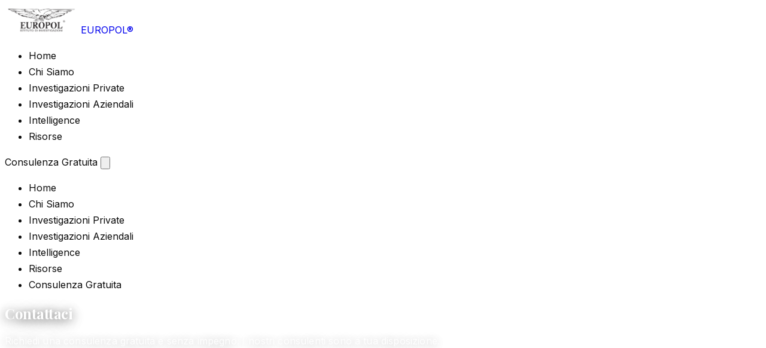

--- FILE ---
content_type: text/html; charset=UTF-8
request_url: https://europolinvestigazioni.it/contatti/
body_size: 7484
content:
<!DOCTYPE html><html lang="it"> <head><meta charset="UTF-8"><meta name="viewport" content="width=device-width, initial-scale=1.0"><link rel="icon" type="image/svg+xml" href="/favicon.svg"><!-- Preconnect to external domains for faster loading --><link rel="preconnect" href="https://fonts.googleapis.com"><link rel="preconnect" href="https://fonts.gstatic.com" crossorigin><link rel="preconnect" href="https://www.googletagmanager.com"><link rel="preconnect" href="https://www.google-analytics.com"><!-- Google Fonts - Optimized loading with font-display: swap --><link rel="stylesheet" href="https://fonts.googleapis.com/css2?family=Playfair+Display:wght@400;600;700&family=Inter:wght@300;400;500;600&display=swap"><!-- Primary Meta Tags --><title>Contatti | Agenzia Investigativa EUROPOL® dal 1962</title><meta name="title" content="Contatti | Agenzia Investigativa EUROPOL® dal 1962"><meta name="description" content="Contatta EUROPOL® per una consulenza gratuita e riservata. Investigazioni private e aziendali dal 1962. Metodi legali certificati GARANZIA LEGALIS™."><!-- Robots Meta --><meta name="robots" content="index, follow"><!-- Canonical URL --><link rel="canonical" href="https://europolinvestigazioni.it/contatti/"><!-- Open Graph / Facebook --><meta property="og:type" content="website"><meta property="og:url" content="https://europolinvestigazioni.it/contatti/"><meta property="og:title" content="Contatti | Agenzia Investigativa EUROPOL® dal 1962"><meta property="og:description" content="Contatta EUROPOL® per una consulenza gratuita e riservata. Investigazioni private e aziendali dal 1962. Metodi legali certificati GARANZIA LEGALIS™."><!-- Twitter --><meta property="twitter:card" content="summary_large_image"><meta property="twitter:url" content="https://europolinvestigazioni.it/contatti/"><meta property="twitter:title" content="Contatti | Agenzia Investigativa EUROPOL® dal 1962"><meta property="twitter:description" content="Contatta EUROPOL® per una consulenza gratuita e riservata. Investigazioni private e aziendali dal 1962. Metodi legali certificati GARANZIA LEGALIS™."><script type="application/ld+json">
{
  "@context": "https://schema.org",
  "@type": "LocalBusiness",
  "@id": "https://europolinvestigazioni.it/#organization",
  "name": "EUROPOL® Istituto di Investigazioni",
  "alternateName": "EUROPOL Intelligence & Investigations",
  "legalName": "EUROPOL® Istituto di Investigazioni",
  "url": "https://europolinvestigazioni.it",
  "logo": "https://europolinvestigazioni.it/media/brand/logo-original.png",
  "image": "https://europolinvestigazioni.it/media/brand/logo-original.png",
  "description": "Agenzia investigativa italiana dal 1962. Investigazioni private e aziendali con metodi esclusivamente legali certificati dalla GARANZIA LEGALIS™.",
  "foundingDate": "1962",
  "founder": {
    "@type": "Person",
    "name": "Alvaro Silvij",
    "jobTitle": "Fondatore"
  },
  "address": {
    "@type": "PostalAddress",
    "streetAddress": "Via G. Perego 58",
    "addressLocality": "Roma",
    "addressRegion": "Lazio",
    "addressCountry": "IT"
  },
  "geo": {
    "@type": "GeoCoordinates",
    "latitude": "41.9028",
    "longitude": "12.4964"
  },
  "email": "info@europolinvestigazioni.it",
  "areaServed": [
    {
      "@type": "Country",
      "name": "Italia"
    },
    {
      "@type": "City",
      "name": "Roma"
    },
    {
      "@type": "City",
      "name": "Milano"
    }
  ],
  "priceRange": "€€€",
  "openingHoursSpecification": {
    "@type": "OpeningHoursSpecification",
    "dayOfWeek": [
      "Monday",
      "Tuesday",
      "Wednesday",
      "Thursday",
      "Friday",
      "Saturday",
      "Sunday"
    ],
    "opens": "00:00",
    "closes": "23:59"
  },
  "sameAs": [
    "https://europolinvestigazioni.it"
  ],
  "aggregateRating": {
    "@type": "AggregateRating",
    "ratingValue": "4.9",
    "reviewCount": "150",
    "bestRating": "5",
    "worstRating": "1"
  },
  "hasOfferCatalog": {
    "@type": "OfferCatalog",
    "name": "Servizi Investigativi",
    "itemListElement": [
      {
        "@type": "Offer",
        "itemOffered": {
          "@type": "Service",
          "name": "Investigazioni Private",
          "description": "Investigazioni per infedeltà coniugale, separazione, divorzio, affidamento minori"
        }
      },
      {
        "@type": "Offer",
        "itemOffered": {
          "@type": "Service",
          "name": "Investigazioni Aziendali",
          "description": "Investigazioni pre-assunzione, licenziamento, concorrenza sleale, ammanchi"
        }
      },
      {
        "@type": "Offer",
        "itemOffered": {
          "@type": "Service",
          "name": "Intelligence & Servizi Speciali",
          "description": "Business Intelligence, Digital Forensics, Tracciamento Blockchain, Antispionaggio"
        }
      }
    ]
  }
}
</script><!-- Google Tag Manager --><script>
      // Define dataLayer and the gtag function.
      window.dataLayer = window.dataLayer || [];
      function gtag(){dataLayer.push(arguments);}
      // Set default consent to 'denied' as a placeholder
      // Determine actual values based on your own requirements
      gtag('consent', 'default', {
        'ad_storage': 'denied',
        'ad_user_data': 'denied',
        'ad_personalization': 'denied',
        'analytics_storage': 'denied',
        'functionality_storage': 'denied',
        'personalization_storage': 'denied',
        'security_storage': 'granted'
      });
    </script><!-- Google Tag Manager --><script>
      (function(w,d,s,l,i){w[l]=w[l]||[];w[l].push({'gtm.start':
      new Date().getTime(),event:'gtm.js'});var f=d.getElementsByTagName(s)[0],
      j=d.createElement(s),dl=l!='dataLayer'?'&l='+l:'';j.async=true;j.src=
      'https://www.googletagmanager.com/gtm.js?id='+i+dl;f.parentNode.insertBefore(j,f);
      })(window,document,'script','dataLayer','GTM-MM5RWQHF');
    </script><!-- End Google Tag Manager --><!-- Google Analytics Universal --><script>
      (function(i,s,o,g,r,a,m){i['GoogleAnalyticsObject']=r;i[r]=i[r]||function(){
      (i[r].q=i[r].q||[]).push(arguments)},i[r].l=1*new Date();a=s.createElement(o),
      m=s.getElementsByTagName(o)[0];a.async=1;a.src=g;m.parentNode.insertBefore(a,m)
      })(window,document,'script','//www.google-analytics.com/analytics.js','ga');

      ga('create', 'UA-16231315-5', 'europolinvestigazioni.it');
      ga('send', 'pageview');
    </script><!-- Facebook Pixel Code --><script>
      (function() {
      var _fbq = window._fbq || (window._fbq = []);
      if (!_fbq.loaded) {
      var fbds = document.createElement('script');
      fbds.async = true;
      fbds.src = '//connect.facebook.net/en_US/fbds.js';
      var s = document.getElementsByTagName('script')[0];
      s.parentNode.insertBefore(fbds, s);
      _fbq.loaded = true;
      }
      _fbq.push(['addPixelId', '508251965993591']);
      })();
      window._fbq = window._fbq || [];
      window._fbq.push(['track', 'PixelInitialized', {}]);
    </script><noscript><img height="1" width="1" alt="" style="display:none" src="https://www.facebook.com/tr?id=508251965993591&ev=PixelInitialized"></noscript><style>.hero-section[data-astro-cid-s5hxusys]{position:relative;margin-bottom:0;border-bottom:none;overflow:visible}.hero-wave[data-astro-cid-s5hxusys]{display:block;line-height:0;margin-bottom:-1px}.hero-wave[data-astro-cid-s5hxusys] svg[data-astro-cid-s5hxusys]{display:block;vertical-align:bottom;width:100%;height:auto}.hero-gradient[data-astro-cid-s5hxusys]{background:linear-gradient(135deg,#0b0b0b,#1a1a1a,#2d2d2d,#1a1a1a,#0b0b0b);background-size:400% 400%;animation:gradientShift 15s ease infinite}@keyframes gradientShift{0%,to{background-position:0% 50%}50%{background-position:100% 50%}}.hero-pattern[data-astro-cid-s5hxusys]{background-image:radial-gradient(circle at 2px 2px,rgba(184,134,11,.15) 1px,transparent 0),radial-gradient(circle at 20px 20px,rgba(184,134,11,.08) 1px,transparent 0);background-size:40px 40px,80px 80px}.hero-gradient-animated[data-astro-cid-s5hxusys]{background:linear-gradient(135deg,rgba(184,134,11,.1) 0%,transparent 50%,rgba(184,134,11,.05) 100%);animation:pulse 8s ease-in-out infinite}@keyframes pulse{0%,to{opacity:.3}50%{opacity:.6}}.hero-badge[data-astro-cid-s5hxusys]{animation:fadeInDown 1s ease-out}.badge-content[data-astro-cid-s5hxusys]{display:flex;align-items:center;gap:1rem;background:#ffffff1a;backdrop-filter:blur(10px);border:1px solid rgba(255,255,255,.2);border-radius:50px;padding:.75rem 1.5rem;box-shadow:0 8px 32px #0000004d}.badge-text[data-astro-cid-s5hxusys]{font-family:Playfair Display,serif;font-size:1.125rem;font-weight:700;color:var(--color-accent);letter-spacing:.1em}.badge-line[data-astro-cid-s5hxusys]{width:1px;height:20px;background:#ffffff4d}.badge-subtext[data-astro-cid-s5hxusys]{font-size:.875rem;color:#ffffffe6;font-weight:500}.hero-content[data-astro-cid-s5hxusys]{animation:fadeInUp 1.2s ease-out .3s both}.hero-title[data-astro-cid-s5hxusys]{animation:fadeInUp 1s ease-out .5s both;text-shadow:0 4px 30px rgba(0,0,0,.7),0 2px 15px rgba(0,0,0,.5)}.hero-subtitle[data-astro-cid-s5hxusys]{animation:fadeInUp 1s ease-out .7s both;text-shadow:0 2px 20px rgba(0,0,0,.6)}.hero-cta-primary[data-astro-cid-s5hxusys]{animation:fadeInUp 1s ease-out .9s both}.hero-cta-secondary[data-astro-cid-s5hxusys]{animation:fadeInUp 1s ease-out 1.1s both}@keyframes fadeInDown{0%{opacity:0;transform:translateY(-30px)}to{opacity:1;transform:translateY(0)}}@keyframes fadeInUp{0%{opacity:0;transform:translateY(40px)}to{opacity:1;transform:translateY(0)}}.scroll-indicator[data-astro-cid-s5hxusys]{animation:fadeIn 1.5s ease-out 1.5s both}.scroll-mouse[data-astro-cid-s5hxusys]{width:30px;height:50px;border:2px solid rgba(255,255,255,.5);border-radius:25px;position:relative}.scroll-wheel[data-astro-cid-s5hxusys]{width:4px;height:10px;background:#ffffffb3;border-radius:2px;position:absolute;top:10px;left:50%;transform:translate(-50%);animation:scroll 2s infinite}@keyframes scroll{0%{opacity:1;transform:translate(-50%) translateY(0)}to{opacity:0;transform:translate(-50%) translateY(20px)}}@keyframes fadeIn{0%{opacity:0}to{opacity:1}}@media(max-width:768px){.hero-section[data-astro-cid-s5hxusys]{min-height:500px;height:60vh}.hero-title[data-astro-cid-s5hxusys]{font-size:2.5rem}.hero-subtitle[data-astro-cid-s5hxusys]{font-size:1.125rem}.badge-content[data-astro-cid-s5hxusys]{flex-direction:row;gap:.375rem;padding:.375rem .75rem;white-space:nowrap}.badge-text[data-astro-cid-s5hxusys]{font-size:.75rem;letter-spacing:.03em}.badge-subtext[data-astro-cid-s5hxusys]{font-size:.65rem}.badge-line[data-astro-cid-s5hxusys]{width:1px;height:12px}.scroll-indicator[data-astro-cid-s5hxusys]{display:none}}
</style>
<link rel="stylesheet" href="/_astro/_slug_.ugAPf5DX.css"></head> <body style="background-color: var(--color-background);" class="antialiased"> <!-- Google Tag Manager (noscript) --> <noscript> <iframe src="https://www.googletagmanager.com/ns.html?id=GTM-MM5RWQHF" height="0" width="0" style="display:none;visibility:hidden"></iframe> </noscript> <!-- End Google Tag Manager (noscript) --> <header class="bg-white border-b sticky top-0 z-50 transition-shadow duration-200" id="header" style="border-color: rgba(11, 11, 11, 0.1);"> <nav class="container mx-auto px-4 py-4 max-w-6xl"> <div class="flex items-center justify-between"> <!-- Logo --> <a href="/" class="flex items-center"> <img src="/media/brand/logo-original.png" alt="EUROPOL® Istituto di Investigazioni" class="h-10 md:h-12 w-auto" style="max-height: 3rem;"> <span class="sr-only">EUROPOL®</span> </a> <!-- Desktop Navigation --> <ul class="hidden lg:flex items-center space-x-8"> <li> <a href="/" class="text-sm font-medium transition-colors duration-200 hover:opacity-70" style="color: var(--color-black);"> Home </a> </li><li> <a href="/europol-istituto-di-investigazioni/" class="text-sm font-medium transition-colors duration-200 hover:opacity-70" style="color: var(--color-black);"> Chi Siamo </a> </li><li> <a href="/investigazioni-private/" class="text-sm font-medium transition-colors duration-200 hover:opacity-70" style="color: var(--color-black);"> Investigazioni Private </a> </li><li> <a href="/investigazioni-aziendali/" class="text-sm font-medium transition-colors duration-200 hover:opacity-70" style="color: var(--color-black);"> Investigazioni Aziendali </a> </li><li> <a href="/intelligence-e-servizi-speciali/" class="text-sm font-medium transition-colors duration-200 hover:opacity-70" style="color: var(--color-black);"> Intelligence </a> </li><li> <a href="/blog/" class="text-sm font-medium transition-colors duration-200 hover:opacity-70" style="color: var(--color-black);"> Risorse </a> </li> </ul> <!-- Consulenza CTA --> <a href="/contatti/" class="phone-cta hidden lg:flex items-center gap-2 px-4 py-2 rounded font-medium text-sm border" style="border-color: var(--color-black); color: var(--color-black); background-color: transparent;">
Consulenza Gratuita
</a> <!-- Mobile Menu Button --> <button class="lg:hidden p-2" id="mobile-menu-button" aria-label="Menu" onclick="document.getElementById('mobile-menu').classList.toggle('hidden')"> <svg class="w-6 h-6" style="color: var(--color-black);" fill="none" stroke="currentColor" viewBox="0 0 24 24"> <path stroke-linecap="round" stroke-linejoin="round" stroke-width="2" d="M4 6h16M4 12h16M4 18h16"></path> </svg> </button> </div> <!-- Mobile Navigation --> <div id="mobile-menu" class="hidden lg:hidden mt-4 pb-4 border-t pt-4" style="border-color: rgba(11, 11, 11, 0.1);"> <ul class="space-y-3"> <li> <a href="/" class="block py-2 text-sm font-medium transition-colors duration-200 hover:opacity-70" style="color: var(--color-black);"> Home </a> </li><li> <a href="/europol-istituto-di-investigazioni/" class="block py-2 text-sm font-medium transition-colors duration-200 hover:opacity-70" style="color: var(--color-black);"> Chi Siamo </a> </li><li> <a href="/investigazioni-private/" class="block py-2 text-sm font-medium transition-colors duration-200 hover:opacity-70" style="color: var(--color-black);"> Investigazioni Private </a> </li><li> <a href="/investigazioni-aziendali/" class="block py-2 text-sm font-medium transition-colors duration-200 hover:opacity-70" style="color: var(--color-black);"> Investigazioni Aziendali </a> </li><li> <a href="/intelligence-e-servizi-speciali/" class="block py-2 text-sm font-medium transition-colors duration-200 hover:opacity-70" style="color: var(--color-black);"> Intelligence </a> </li><li> <a href="/blog/" class="block py-2 text-sm font-medium transition-colors duration-200 hover:opacity-70" style="color: var(--color-black);"> Risorse </a> </li> <li class="pt-2"> <a href="/contatti/" class="phone-cta flex items-center gap-2 px-4 py-2 rounded font-medium text-sm border" style="border-color: var(--color-black); color: var(--color-black); background-color: transparent;">
Consulenza Gratuita
</a> </li> </ul> </div> </nav> </header> <script type="module">const e=document.getElementById("header");window.addEventListener("scroll",()=>{window.pageYOffset>10?e.style.boxShadow="0 1px 3px rgba(0, 0, 0, 0.1)":e.style.boxShadow="none"});</script> <main class="min-h-screen">   <section class="hero-section relative flex items-start pt-12 pb-6 md:pt-20 md:pb-12 justify-center h-auto min-h-[200px] md:min-h-[280px]" data-astro-cid-s5hxusys> <!-- Background Image -->  <div class="absolute inset-0 hero-gradient" data-astro-cid-s5hxusys> <!-- Subtle pattern overlay for depth --> <div class="absolute inset-0 opacity-20 hero-pattern" data-astro-cid-s5hxusys></div> <!-- Animated gradient overlay --> <div class="absolute inset-0 hero-gradient-animated" data-astro-cid-s5hxusys></div> </div> <!-- Badge "Dal 1962" - Top position for normal hero -->  <!-- Content --> <div class="relative z-10 text-center px-4 max-w-6xl mx-auto hero-content pt-4 pb-4 md:pt-8 md:pb-8" data-astro-cid-s5hxusys> <h1 class="hero-title font-bold text-4xl md:text-5xl lg:text-6xl mb-4 md:mb-6" style="font-family: 'Playfair Display', serif; line-height: 1.2; color: #ffffff; letter-spacing: -0.02em;" data-astro-cid-s5hxusys> Contattaci </h1> <p class="hero-subtitle max-w-3xl mx-auto font-light text-base md:text-lg lg:text-xl mb-4 md:mb-6" style="color: rgba(255, 255, 255, 0.95); letter-spacing: 0.01em; line-height: 1.6;" data-astro-cid-s5hxusys> Richiedi una consulenza gratuita e senza impegno. I nostri consulenti sono a tua disposizione. </p>  </div> <!-- Scroll Indicator --> <div class="absolute bottom-8 left-1/2 transform -translate-x-1/2 z-20 scroll-indicator" data-astro-cid-s5hxusys> <div class="scroll-mouse" data-astro-cid-s5hxusys> <div class="scroll-wheel" data-astro-cid-s5hxusys></div> </div> </div> <!-- Decorative bottom wave --> <div class="absolute bottom-0 left-0 right-0 z-10 hero-wave" data-astro-cid-s5hxusys> <svg viewBox="0 0 1440 120" fill="none" xmlns="http://www.w3.org/2000/svg" class="w-full h-24 md:h-32" data-astro-cid-s5hxusys> <path d="M0 120L60 105C120 90 240 60 360 45C480 30 600 30 720 37.5C840 45 960 60 1080 67.5C1200 75 1320 75 1380 75L1440 75V120H1380C1320 120 1200 120 1080 120C960 120 840 120 720 120C600 120 480 120 360 120C240 120 120 120 60 120H0Z" fill="white" data-astro-cid-s5hxusys></path> </svg> </div> </section>  <article class="pt-4 pb-16 md:pt-12 md:pb-20"> <div class="container mx-auto px-4 max-w-4xl"> <div class="bg-white rounded-xl p-6 md:p-8 mb-6 md:mb-8 shadow-lg border scroll-reveal" style="border-color: rgba(11, 11, 11, 0.1);" id="contact-form"> <div class="flex items-center gap-4 mb-6"> <div class="w-16 h-16 rounded-full flex items-center justify-center text-3xl" style="background: linear-gradient(135deg, rgba(184, 134, 11, 0.1), rgba(184, 134, 11, 0.2));">
📞
</div> <div> <h2 class="text-2xl font-bold" style="color: var(--color-black); font-family: 'Playfair Display', serif;">Richiedi Consulenza Gratuita</h2> <p class="text-sm" style="color: var(--color-text-light);">
Compila il modulo e ti contatteremo nella fascia oraria che preferisci
</p> </div> </div> </div> <form method="POST" action="https://www.aweber.com/scripts/addlead.pl" class="space-y-6 scroll-reveal"> <!-- AWeber Hidden Fields --> <div style="display:none;"> <input type="hidden" name="meta_web_form_id" value="1491414836"> <input type="hidden" name="meta_split_id" value=""> <input type="hidden" name="listname" value="awlist3510447"> <input type="hidden" name="redirect" value="https://www.europolinvestigazioni.it/richiesta-inviata/"> <input type="hidden" name="meta_redirect_onlist" value="https://www.europolinvestigazioni.it/richiesta-inviata/"> <input type="hidden" name="meta_adtracking" value="EUROPOL_Contact_Form"> <input type="hidden" name="meta_message" value="1"> <input type="hidden" name="meta_required" value="name,email,custom Telefono"> <input type="hidden" name="meta_tooltip" value="name||Nome,,email||Email,,custom Telefono||Telefono,,custom Citta|| Città,,custom Orario|| Orario di contatto preferito,,custom Dettagli Caso||Dettagli della Richiesta"> <input type="hidden" name="tag_117572904" value="contact-form"> </div> <!-- Honeypot field --> <input type="text" name="website" style="display: none;" tabindex="-1" autocomplete="off"> <div> <label for="name" class="block text-sm font-medium mb-2" style="color: var(--color-black);">
Nome <span class="text-red-600" aria-label="campo obbligatorio">*</span> </label> <input type="text" id="name" name="name" required class="w-full px-4 py-2 border rounded-md transition-colors duration-200" style="border-color: rgba(11, 11, 11, 0.2); color: var(--color-black);" onfocus="this.style.borderColor='var(--color-black)'" onblur="this.style.borderColor='rgba(11, 11, 11, 0.2)'"> </div> <div> <label for="email" class="block text-sm font-medium mb-2" style="color: var(--color-black);">
Email <span class="text-red-600" aria-label="campo obbligatorio">*</span> </label> <input type="email" id="email" name="email" required class="w-full px-4 py-2 border rounded-md transition-colors duration-200" style="border-color: rgba(11, 11, 11, 0.2); color: var(--color-black);" onfocus="this.style.borderColor='var(--color-black)'" onblur="this.style.borderColor='rgba(11, 11, 11, 0.2)'"> </div> <div> <label for="phone" class="block text-sm font-medium mb-2" style="color: var(--color-black);">
Telefono <span class="text-red-600" aria-label="campo obbligatorio">*</span> </label> <input type="tel" id="phone" name="custom Telefono" required placeholder="+39 123 456 7890" class="w-full px-4 py-2 border rounded-md transition-colors duration-200" style="border-color: rgba(11, 11, 11, 0.2); color: var(--color-black);" onfocus="this.style.borderColor='var(--color-black)'" onblur="this.style.borderColor='rgba(11, 11, 11, 0.2)'"> </div> <div> <label for="citta" class="block text-sm font-medium mb-2" style="color: var(--color-black);">
Città
</label> <input type="text" id="citta" name="custom Citta" placeholder="Città" class="w-full px-4 py-2 border rounded-md transition-colors duration-200" style="border-color: rgba(11, 11, 11, 0.2); color: var(--color-black);" onfocus="this.style.borderColor='var(--color-black)'" onblur="this.style.borderColor='rgba(11, 11, 11, 0.2)'"> </div> <div> <label for="orario" class="block text-sm font-medium mb-2" style="color: var(--color-black);">
Orario di contatto preferito
</label> <input type="text" id="orario" name="custom Orario" placeholder="Orario di contatto" class="w-full px-4 py-2 border rounded-md transition-colors duration-200" style="border-color: rgba(11, 11, 11, 0.2); color: var(--color-black);" onfocus="this.style.borderColor='var(--color-black)'" onblur="this.style.borderColor='rgba(11, 11, 11, 0.2)'"> </div> <div> <label for="message" class="block text-sm font-medium mb-2" style="color: var(--color-black);">
Dettagli della Richiesta
</label> <textarea id="message" name="custom Dettagli Caso" rows="5" placeholder="Descrivi brevemente il tuo caso..." class="w-full px-4 py-2 border rounded-md transition-colors duration-200" style="border-color: rgba(11, 11, 11, 0.2); color: var(--color-black);" onfocus="this.style.borderColor='var(--color-black)'" onblur="this.style.borderColor='rgba(11, 11, 11, 0.2)'"></textarea> </div> <!-- GDPR Compliance: Consenso al trattamento dati --> <div class="flex items-start gap-3 mb-6"> <input type="checkbox" id="privacy_consent" name="privacy_consent" required checked class="mt-1 w-5 h-5 rounded border-gray-300" style="accent-color: var(--color-accent);"> <label for="privacy_consent" class="text-sm leading-relaxed" style="color: var(--color-black);">
Inviando questa richiesta, acconsento al trattamento dei miei dati personali per rispondere alla richiesta di contatto, ai sensi del GDPR.
<a href="/privacy-policy/" class="underline font-semibold" style="color: var(--color-accent);">Leggi l'informativa completa</a>.
</label> </div> <button type="submit" id="submit-button" class="w-full px-8 py-3 rounded-md font-semibold transition-all duration-200 hover:opacity-90" style="background-color: var(--color-accent); color: white;">
Invia Richiesta
</button> <script type="module">document.getElementById("submit-button")?.addEventListener("click",function(t){const e=document.getElementById("privacy_consent");e&&!e.checked&&(e.checked=!0)});</script> </form> <div class="mt-12 border-t pt-8" style="border-color: rgba(11, 11, 11, 0.1);"> <h2 class="text-2xl font-bold mb-6" style="color: var(--color-black); font-family: 'Playfair Display', serif;">Informazioni di Contatto</h2> <div class="grid grid-cols-1 md:grid-cols-2 gap-6"> <div class="flex items-start gap-4 p-4 rounded-lg" style="background-color: #f8fafc;"> <div class="w-12 h-12 rounded-lg flex items-center justify-center text-2xl" style="background: linear-gradient(135deg, rgba(184, 134, 11, 0.1), rgba(184, 134, 11, 0.2));">
✉️
</div> <div> <h3 class="font-semibold mb-1" style="color: var(--color-black);">Email</h3> <a href="/cdn-cgi/l/email-protection#ea83848c85aa8f9f98859a858683849c8f999e838d8b9083858483c4839e" class="text-sm" style="color: var(--color-accent);">
<span class="__cf_email__" data-cfemail="20494e464f604555524f504f4c494e564553544947415a494f4e490e4954">[email&#160;protected]</span>
</a> </div> </div> <div class="flex items-start gap-4 p-4 rounded-lg" style="background-color: #f8fafc;"> <div class="w-12 h-12 rounded-lg flex items-center justify-center text-2xl" style="background: linear-gradient(135deg, rgba(184, 134, 11, 0.1), rgba(184, 134, 11, 0.2));">
📍
</div> <div> <h3 class="font-semibold mb-1" style="color: var(--color-black);">Sede Legale</h3> <p class="text-sm" style="color: var(--color-text-light);">
Via G. Perego 58 – Roma
</p> </div> </div> </div> </div> </div></article>  </main> <footer style="background-color: var(--color-black); color: white;" class="py-16 mt-20"> <div class="container mx-auto px-4 max-w-6xl"> <div class="grid grid-cols-1 md:grid-cols-2 lg:grid-cols-4 gap-12"> <!-- Company Info Column --> <div class="lg:col-span-2"> <!-- Logo --> <a href="/" class="inline-block mb-4"> <img src="/media/brand/logo-original.png" alt="EUROPOL® Istituto di Investigazioni" class="h-10 md:h-12 w-auto" style="max-height: 3rem; filter: brightness(0) invert(1);"> </a> <p class="text-gray-300 leading-relaxed mb-6 max-w-md text-sm">
Europol Istituto di Investigazioni dal 1962. Specializzati in investigazioni private e aziendali con metodi esclusivamente legali certificati dalla GARANZIA LEGALIS™.
</p> <div class="space-y-2 text-sm text-gray-400"> <p class="text-sm text-gray-400">Operatività: Italia e internazionale</p> </div> </div> <!-- Services Column --> <div> <h4 class="font-semibold mb-4 text-white text-lg">Servizi</h4> <ul class="space-y-3"> <li> <a href="/investigazioni-private/" class="text-gray-300 hover:text-white transition-colors duration-200 block">
Investigazioni Private
</a> </li> <li> <a href="/investigazioni-aziendali/" class="text-gray-300 hover:text-white transition-colors duration-200 block">
Investigazioni Aziendali
</a> </li> <li> <a href="/intelligence-e-servizi-speciali/" class="text-gray-300 hover:text-white transition-colors duration-200 block">
Intelligence & Servizi Speciali
</a> </li> <li> <a href="/sistema-prova/" class="text-gray-300 hover:text-white transition-colors duration-200 block">
Sistema PROVA™
</a> </li> <li> <a href="/valutazioni-dei-clienti/" class="text-gray-300 hover:text-white transition-colors duration-200 block">
Valutazioni Clienti
</a> </li> <li> <a href="/studi-legali-e-avvocati/" class="text-gray-300 hover:text-white transition-colors duration-200 block">
Studi Legali e Avvocati
</a> </li> </ul> </div> <!-- Company & Info Column --> <div> <h4 class="font-semibold mb-4 text-white text-lg">Azienda</h4> <ul class="space-y-3"> <li> <a href="/europol-istituto-di-investigazioni/" class="text-gray-300 hover:text-white transition-colors duration-200 block">
Chi Siamo
</a> </li> <li> <a href="/investigatore-privato-roma/" class="text-gray-300 hover:text-white transition-colors duration-200 block">
Investigatore Privato Roma
</a> </li> <li> <a href="/investigatore-privato-milano/" class="text-gray-300 hover:text-white transition-colors duration-200 block">
Investigatore Privato Milano
</a> </li> <li> <a href="/contatti/" class="text-gray-300 hover:text-white transition-colors duration-200 block">
Contatti
</a> </li> </ul> </div> </div> <!-- Bottom Bar --> <div class="border-t mt-12 pt-8" style="border-color: rgba(255, 255, 255, 0.1);"> <div class="flex flex-col md:flex-row justify-between items-center gap-4 text-sm"> <p class="text-gray-400">
&copy; 2026 EUROPOL® Istituto di Investigazioni. Tutti i diritti riservati.
</p> <div class="flex gap-6"> <a href="/privacy-policy/" class="text-gray-400 hover:text-white transition-colors duration-200">
Privacy Policy
</a> <a href="/termini-e-condizioni/" class="text-gray-400 hover:text-white transition-colors duration-200">
Termini e Condizioni
</a> </div> </div> </div> </div> </footer> <script data-cfasync="false" src="/cdn-cgi/scripts/5c5dd728/cloudflare-static/email-decode.min.js"></script><script src="/scripts/scroll-reveal.js" defer></script> <script defer src="https://static.cloudflareinsights.com/beacon.min.js/vcd15cbe7772f49c399c6a5babf22c1241717689176015" integrity="sha512-ZpsOmlRQV6y907TI0dKBHq9Md29nnaEIPlkf84rnaERnq6zvWvPUqr2ft8M1aS28oN72PdrCzSjY4U6VaAw1EQ==" data-cf-beacon='{"version":"2024.11.0","token":"746947f2ef1447e28127da613a2308d6","r":1,"server_timing":{"name":{"cfCacheStatus":true,"cfEdge":true,"cfExtPri":true,"cfL4":true,"cfOrigin":true,"cfSpeedBrain":true},"location_startswith":null}}' crossorigin="anonymous"></script>
</body> </html>

--- FILE ---
content_type: application/javascript; charset=UTF-8
request_url: https://europolinvestigazioni.it/scripts/scroll-reveal.js
body_size: -249
content:
// Scroll Reveal Animation Script
document.addEventListener('DOMContentLoaded', () => {
  const observerOptions = {
    threshold: 0.15,
    rootMargin: '0px 0px -50px 0px'
  };

  const observer = new IntersectionObserver((entries) => {
    entries.forEach(entry => {
      if (entry.isIntersecting) {
        entry.target.classList.add('revealed');
        // Unobserve after revealing to improve performance
        observer.unobserve(entry.target);
      }
    });
  }, observerOptions);

  // Observe all scroll-reveal elements
  document.querySelectorAll('.scroll-reveal, .scroll-reveal-left, .scroll-reveal-right, .scroll-reveal-scale, .scroll-reveal-fade, .scroll-reveal-stagger').forEach(el => {
    observer.observe(el);
  });
});



--- FILE ---
content_type: text/plain
request_url: https://www.google-analytics.com/j/collect?v=1&_v=j102&a=915420181&t=pageview&_s=1&dl=https%3A%2F%2Feuropolinvestigazioni.it%2Fcontatti%2F&ul=en-us%40posix&dt=Contatti%20%7C%20Agenzia%20Investigativa%20EUROPOL%C2%AE%20dal%201962&sr=1280x720&vp=1280x720&_u=IEBAAAABAAAAACAAI~&jid=1167472286&gjid=792611768&cid=143814462.1768968193&tid=UA-16231315-5&_gid=881351815.1768968193&_r=1&_slc=1&z=342081942
body_size: -453
content:
2,cG-4HG3NMGNX7